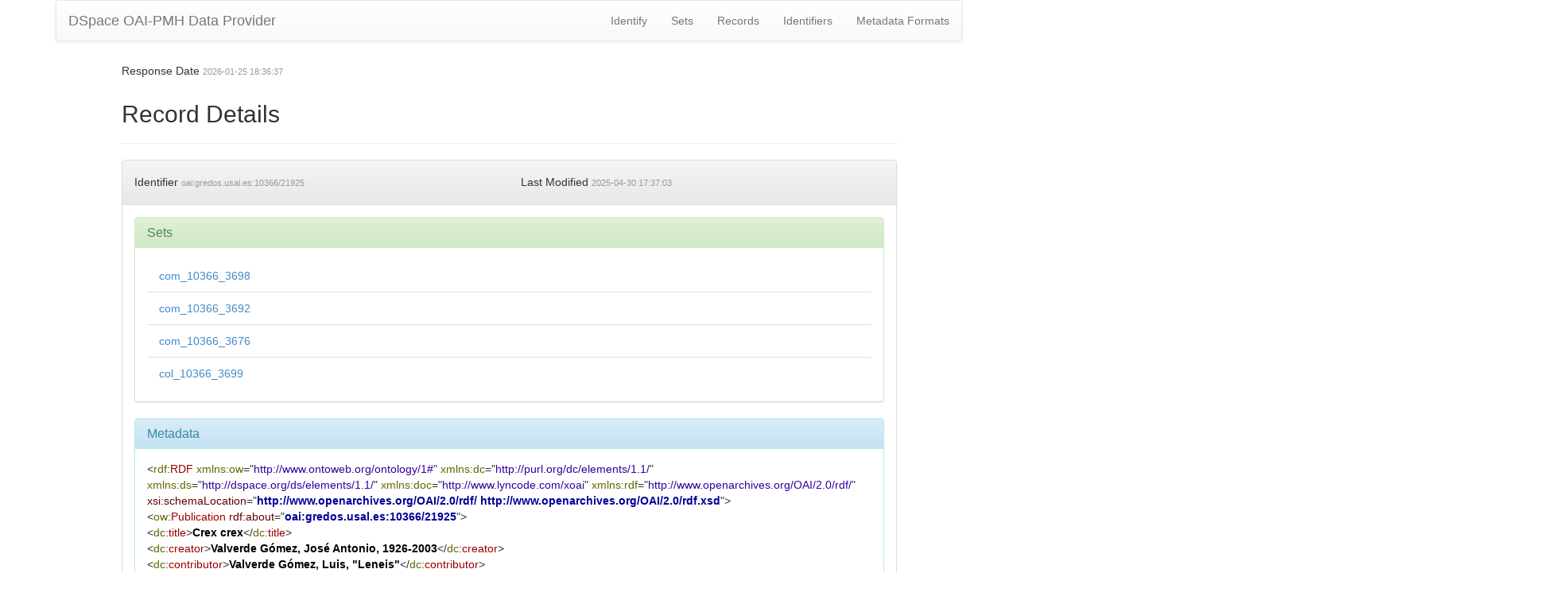

--- FILE ---
content_type: application/xml;charset=UTF-8
request_url: https://gredos.usal.es/oai/request?verb=GetRecord&metadataPrefix=rdf&identifier=oai:gredos.usal.es:10366/21925
body_size: 3450
content:
<?xml version="1.0" encoding="UTF-8"?><?xml-stylesheet type="text/xsl" href="static/style.xsl"?><OAI-PMH xmlns="http://www.openarchives.org/OAI/2.0/" xmlns:xsi="http://www.w3.org/2001/XMLSchema-instance" xsi:schemaLocation="http://www.openarchives.org/OAI/2.0/ http://www.openarchives.org/OAI/2.0/OAI-PMH.xsd"><responseDate>2026-01-25T18:36:37Z</responseDate><request verb="GetRecord" identifier="oai:gredos.usal.es:10366/21925" metadataPrefix="rdf">https://gredos.usal.es/oai/request</request><GetRecord><record><header><identifier>oai:gredos.usal.es:10366/21925</identifier><datestamp>2025-04-30T17:37:03Z</datestamp><setSpec>com_10366_3698</setSpec><setSpec>com_10366_3692</setSpec><setSpec>com_10366_3676</setSpec><setSpec>col_10366_3699</setSpec></header><metadata><rdf:RDF xmlns:rdf="http://www.openarchives.org/OAI/2.0/rdf/" xmlns:doc="http://www.lyncode.com/xoai" xmlns:xsi="http://www.w3.org/2001/XMLSchema-instance" xmlns:ds="http://dspace.org/ds/elements/1.1/" xmlns:dc="http://purl.org/dc/elements/1.1/" xmlns:ow="http://www.ontoweb.org/ontology/1#" xsi:schemaLocation="http://www.openarchives.org/OAI/2.0/rdf/ http://www.openarchives.org/OAI/2.0/rdf.xsd">
<ow:Publication rdf:about="oai:gredos.usal.es:10366/21925">
<dc:title>Crex crex</dc:title>
<dc:creator>Valverde Gómez, José Antonio, 1926-2003</dc:creator>
<dc:contributor>Valverde Gómez, Luis, "Leneis"</dc:contributor>
<dc:subject>Crex crex</dc:subject>
<dc:subject>Guión de codornices</dc:subject>
<dc:subject>Rallidae</dc:subject>
<dc:subject>Rállidos</dc:subject>
<dc:subject>Ornitología</dc:subject>
<dc:subject>Ecología</dc:subject>
<dc:subject>Castilla y León (España)</dc:subject>
<dc:subject>Valladolid (España : Provincia)</dc:subject>
<dc:subject>Burgos (España : Provincia)</dc:subject>
<dc:subject>Crex crex</dc:subject>
<dc:subject>Corncrake</dc:subject>
<dc:subject>Rallidae</dc:subject>
<dc:subject>Ornithology</dc:subject>
<dc:subject>Ecology</dc:subject>
<dc:subject>Castilla y León (Spain)</dc:subject>
<dc:subject>Valladolid (Spain : Province)</dc:subject>
<dc:subject>Burgos (Spain : Province)</dc:subject>
<dc:description>Recopilación de observaciones del Guión de codornices (Crex crex) obtenidas de individuos avistados o capturados en Burgos y diferentes enclaves de la provincia de Valladolid, entre fechas anteriores al 30 de agosto de 1948 y agosto de 1952.</dc:description>
<dc:description>Compilation of observations of the Corncrake (Crex crex) obtained from seen or captured individuals, of Burgos and different habitats of the province of Valladolid, prior to the period between the 30th of August of 1948 and August of 1952.</dc:description>
<dc:date>2008-09-30</dc:date>
<dc:date>2009-10-08T11:18:16Z</dc:date>
<dc:date>2009-10-08T11:18:16Z</dc:date>
<dc:date>[ND]</dc:date>
<dc:date>2009-10-08T11:18:16Z</dc:date>
<dc:type>info:eu-repo/semantics/workingPaper</dc:type>
<dc:identifier>http://hdl.handle.net/10366/21925</dc:identifier>
<dc:language>spa</dc:language>
<dc:relation>Adobe Acrobat</dc:relation>
<dc:rights>https://creativecommons.org/licenses/by-nc-nd/3.0/</dc:rights>
<dc:rights>info:eu-repo/semantics/openAccess</dc:rights>
<dc:rights>Attribution-NonCommercial-NoDerivs 3.0 Unported</dc:rights>
<dc:coverage>Burgos (España)</dc:coverage>
<dc:coverage>Valladolid (España : Provincia)</dc:coverage>
<dc:coverage>1948-1952</dc:coverage>
</ow:Publication>
</rdf:RDF></metadata></record></GetRecord></OAI-PMH>